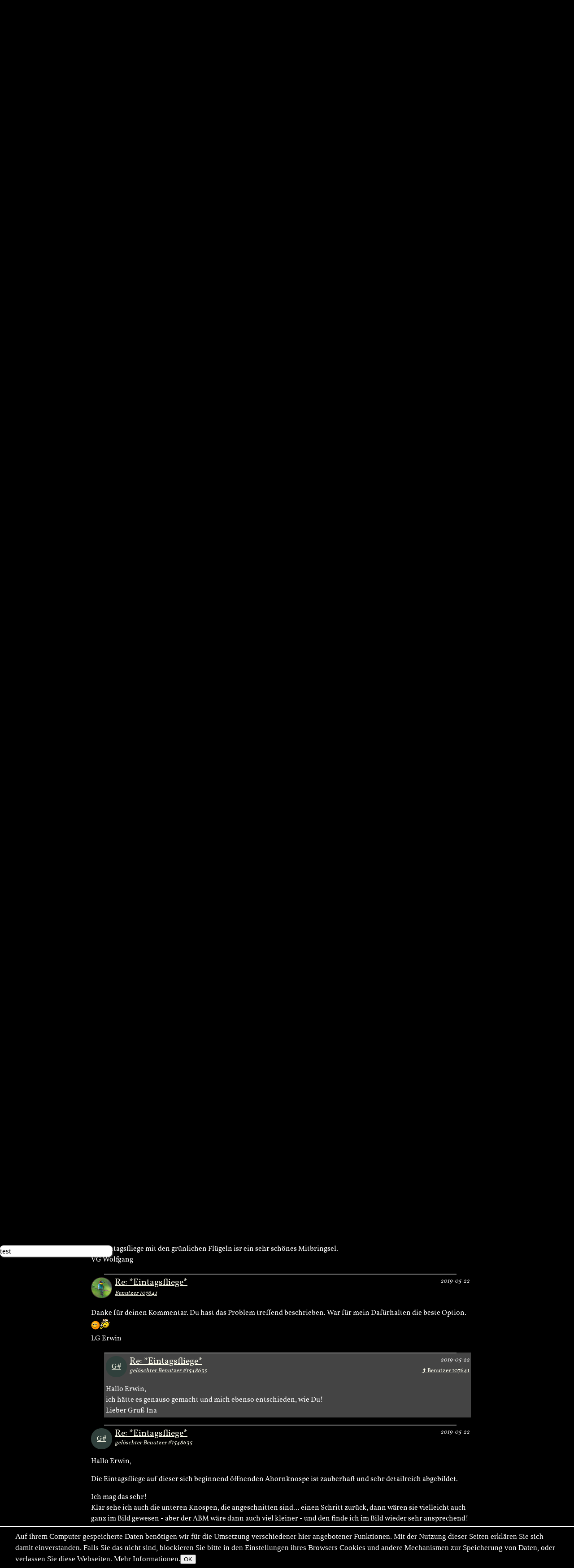

--- FILE ---
content_type: text/html; charset=utf-8
request_url: https://naturfotografen-forum.de/ajax.php?action=nf_10years_get
body_size: 378
content:
{"pai_status":"ok","pai_display":"none","pai_webnotify":[],"pai_data":{"images":[{"color_1":"#B59F84","color_2":"#D3D5DB","color_3":"#7D6852","url":"\/o1239802-Kampfh%C3%A4hne#nfmain","author":"Kai R\u00f6sler","date":"2016-02-07","thumb_x":"135","thumb_y":"90","thumb_file":"data\/o\/247\/1239802\/thumb.jpg","media_x":"1250","media_y":"834","media_file":"data\/o\/247\/1239802\/image.jpg","name":"Kampfh\u00e4hne"},{"color_1":"#7480AB","color_2":"#AB97BA","color_3":"#4C71B5","url":"\/o812387-Sonnenaufgang#nfmain","author":"Thomas Marth","date":"2013-02-03","thumb_x":"135","thumb_y":"90","thumb_file":"data\/o\/162\/812387\/thumb.jpg","media_x":"1000","media_y":"667","media_file":"data\/o\/162\/812387\/image.jpg","name":"Sonnenaufgang"},{"color_1":"#CCB781","color_2":"#876D3B","color_3":"#F5E2BF","url":"\/o12245-Wolfspinne%20mit%20frisch%20geschl%C3%BCpften%20Jungtieren#nfmain","author":"Karl-Heinz Stein","date":"2005-02-22","thumb_x":"134","thumb_y":"125","thumb_file":"data\/o\/2\/12245\/thumb.jpg","media_x":"407","media_y":"379","media_file":"data\/o\/2\/12245\/image.jpg","name":"Wolfspinne mit frisch geschl\u00fcpften Jungtieren"},{"color_1":"#73695A","color_2":"#AB956C","color_3":"#727272","url":"\/o1472251-rotfuchs%01#nfmain","author":"Dirk Weidner","date":"2018-02-22","thumb_x":"90","thumb_y":"135","thumb_file":"data\/o\/294\/1472251\/thumb.jpg","media_x":"600","media_y":"900","media_file":"data\/o\/294\/1472251\/image.jpg","name":"rotfuchs\u0001"}]},"pai_data_usage":null,"pai_updates":[],"pai_update_interval":60,"pai_message":"OK","pai_fastcachable":15,"pai_processing_time":3.695487976074219e-5}

--- FILE ---
content_type: text/html; charset=utf-8
request_url: https://naturfotografen-forum.de/ajax.php?action=object_view_save
body_size: -223
content:
{"pai_status":"ok","pai_display":"none","pai_webnotify":[],"pai_data":{"dummy":""},"pai_data_usage":null,"pai_updates":[],"pai_update_interval":60,"pai_message":"","pai_fastcachable":0,"pai_processing_time":0.002209901809692383}